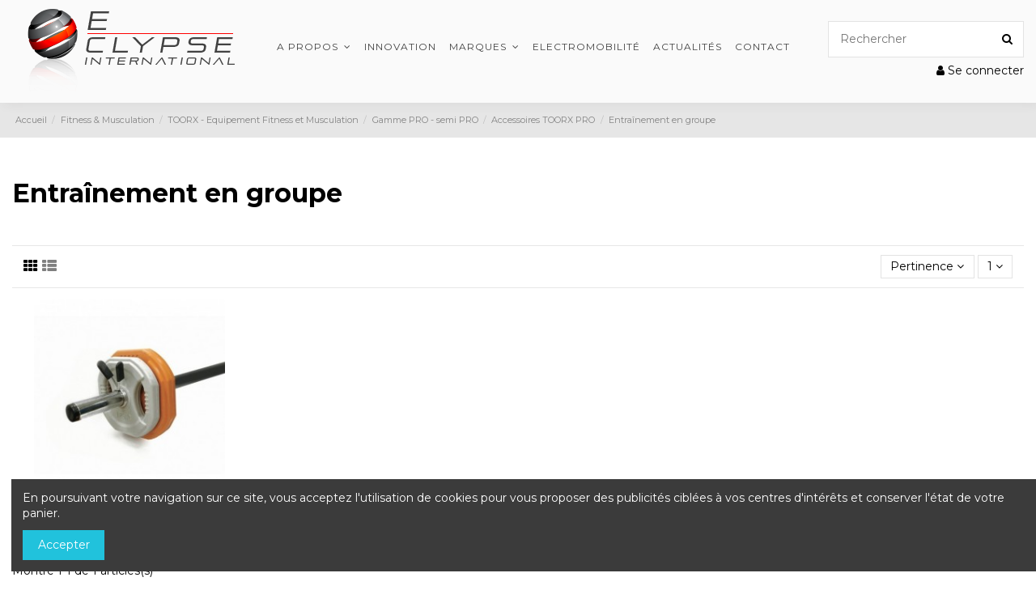

--- FILE ---
content_type: text/html; charset=utf-8
request_url: https://www.e-clypse.fr/347-entrainement-en-groupe
body_size: 11550
content:
<!doctype html>
<html lang="fr">

<head>
    
        
  <meta charset="utf-8">


  <meta http-equiv="x-ua-compatible" content="ie=edge">



  


  


  <title>Entraînement en groupe</title>
  
    
  
  
    
  
  <meta name="description" content="">
  <meta name="keywords" content="">
    
      <link rel="canonical" href="https://www.e-clypse.fr/347-entrainement-en-groupe">
    

  
      

  
    <script type="application/ld+json">
  {
    "@context": "https://schema.org",
    "@type": "Organization",
    "name" : "E-clypse International",
    "url" : "https://www.e-clypse.fr/",
    "logo": {
      "@type": "ImageObject",
      "url":"https://www.e-clypse.fr/img/logo-1646923604.jpg"
    }
  }
</script>

<script type="application/ld+json">
  {
    "@context": "https://schema.org",
    "@type": "WebPage",
    "isPartOf": {
      "@type": "WebSite",
      "url":  "https://www.e-clypse.fr/",
      "name": "E-clypse International"
    },
    "name": "Entraînement en groupe",
    "url":  "https://www.e-clypse.fr/347-entrainement-en-groupe"
  }
</script>


  <script type="application/ld+json">
    {
      "@context": "https://schema.org",
      "@type": "BreadcrumbList",
      "itemListElement": [
                      {
              "@type": "ListItem",
              "position": 1,
              "name": "Accueil",
              "item": "https://www.e-clypse.fr/"
              },                        {
              "@type": "ListItem",
              "position": 2,
              "name": "Fitness &amp; Musculation",
              "item": "https://www.e-clypse.fr/296-fitness-musculation"
              },                        {
              "@type": "ListItem",
              "position": 3,
              "name": "TOORX - Equipement Fitness et Musculation",
              "item": "https://www.e-clypse.fr/323-toorx-equipement-fitness-et-musculation"
              },                        {
              "@type": "ListItem",
              "position": 4,
              "name": "Gamme PRO - semi PRO",
              "item": "https://www.e-clypse.fr/338-gamme-pro-semi-pro"
              },                        {
              "@type": "ListItem",
              "position": 5,
              "name": "Accessoires TOORX PRO",
              "item": "https://www.e-clypse.fr/340-accessoires-toorx-pro"
              },                        {
              "@type": "ListItem",
              "position": 6,
              "name": "Entraînement en groupe",
              "item": "https://www.e-clypse.fr/347-entrainement-en-groupe"
              }            ]
          }
  </script>
  

  
    <script type="application/ld+json">
  {
    "@context": "https://schema.org",
    "@type": "ItemList",
    "itemListElement": [
                  {
            "@type": "ListItem",
            "position": 0,
            "name": "Haltère 10 Kg TOORX PRO BPS-L",
            "url": "https://www.e-clypse.fr/entrainement-en-groupe/13193-set-haltere-body-pump-set-light-toorx-pro-bps-l.html"
            }          ]
        }
</script>


  
    
  



    <meta property="og:title" content="Entraînement en groupe"/>
    <meta property="og:url" content="https://www.e-clypse.fr/347-entrainement-en-groupe"/>
    <meta property="og:site_name" content="E-clypse International"/>
    <meta property="og:description" content="">
    <meta property="og:type" content="website">


            
          <meta property="og:image" content="https://www.e-clypse.fr/img/logo-1646923604.jpg" />
    
    





      <meta name="viewport" content="initial-scale=1,user-scalable=no,maximum-scale=1,width=device-width">
  




  <link rel="icon" type="image/vnd.microsoft.icon" href="https://www.e-clypse.fr/img/favicon.ico?1646923604">
  <link rel="shortcut icon" type="image/x-icon" href="https://www.e-clypse.fr/img/favicon.ico?1646923604">
    




    <link rel="stylesheet" href="https://www.e-clypse.fr/themes/warehouse/assets/css/theme.css" type="text/css" media="all">
  <link rel="stylesheet" href="https://www.e-clypse.fr/themes/warehouse/modules/ps_facetedsearch/views/dist/front.css" type="text/css" media="all">
  <link rel="stylesheet" href="https://www.e-clypse.fr/modules/revsliderprestashop/public/assets/fonts/pe-icon-7-stroke/css/pe-icon-7-stroke.css" type="text/css" media="all">
  <link rel="stylesheet" href="https://www.e-clypse.fr/modules/revsliderprestashop/public/assets/css/settings.css" type="text/css" media="all">
  <link rel="stylesheet" href="https://www.e-clypse.fr/modules/iqitcountdown/views/css/front.css" type="text/css" media="all">
  <link rel="stylesheet" href="https://www.e-clypse.fr/themes/warehouse/modules/productcomments/views/css/productcomments.css" type="text/css" media="all">
  <link rel="stylesheet" href="https://www.e-clypse.fr/js/jquery/ui/themes/base/minified/jquery-ui.min.css" type="text/css" media="all">
  <link rel="stylesheet" href="https://www.e-clypse.fr/js/jquery/ui/themes/base/minified/jquery.ui.theme.min.css" type="text/css" media="all">
  <link rel="stylesheet" href="https://www.e-clypse.fr/modules/iqitcookielaw/views/css/front.css" type="text/css" media="all">
  <link rel="stylesheet" href="https://www.e-clypse.fr/modules/ph_simpleblog/views/css/ph_simpleblog-17.css" type="text/css" media="all">
  <link rel="stylesheet" href="https://www.e-clypse.fr/modules/ph_simpleblog/css/custom.css" type="text/css" media="all">
  <link rel="stylesheet" href="https://www.e-clypse.fr/modules/iqitsociallogin/views/css/front.css" type="text/css" media="all">
  <link rel="stylesheet" href="https://www.e-clypse.fr/modules/iqitcompare/views/css/front.css" type="text/css" media="all">
  <link rel="stylesheet" href="https://www.e-clypse.fr/modules/iqitelementor/views/css/frontend.min.css" type="text/css" media="all">
  <link rel="stylesheet" href="https://www.e-clypse.fr/modules/iqitmegamenu/views/css/front.css" type="text/css" media="all">
  <link rel="stylesheet" href="https://www.e-clypse.fr/modules/iqitreviews/views/css/front.css" type="text/css" media="all">
  <link rel="stylesheet" href="https://www.e-clypse.fr/modules/iqitsizecharts/views/css/front.css" type="text/css" media="all">
  <link rel="stylesheet" href="https://www.e-clypse.fr/modules/iqitthemeeditor/views/css/custom_s_1.css" type="text/css" media="all">
  <link rel="stylesheet" href="https://www.e-clypse.fr/modules/iqitwishlist/views/css/front.css" type="text/css" media="all">
  <link rel="stylesheet" href="https://www.e-clypse.fr/modules/iqitextendedproduct/views/css/front.css" type="text/css" media="all">
  <link rel="stylesheet" href="https://www.e-clypse.fr/modules/iqitcookielaw/views/css/custom_s_1.css" type="text/css" media="all">
  <link rel="stylesheet" href="https://www.e-clypse.fr/modules/iqitmegamenu/views/css/iqitmegamenu_s_1.css" type="text/css" media="all">
  <link rel="stylesheet" href="https://www.e-clypse.fr/themes/warehouse/assets/css/custom.css" type="text/css" media="all">




<link rel="preload" as="font"
      href="/themes/warehouse/assets/css/font-awesome/fonts/fontawesome-webfont.woff?v=4.7.0"
      type="font/woff" crossorigin="anonymous">
<link rel="preload" as="font"
      href="/themes/warehouse/assets/css/font-awesome/fonts/fontawesome-webfont.woff2?v=4.7.0"
      type="font/woff2" crossorigin="anonymous">


<link  rel="preload stylesheet"  as="style" href="/themes/warehouse/assets/css/font-awesome/css/font-awesome-preload.css"
       type="text/css" crossorigin="anonymous">





  

  <script>
        var elementorFrontendConfig = {"isEditMode":"","stretchedSectionContainer":"","instagramToken":false,"is_rtl":false,"ajax_csfr_token_url":"https:\/\/www.e-clypse.fr\/module\/iqitelementor\/Actions?process=handleCsfrToken&ajax=1"};
        var iqitTheme = {"rm_sticky":"0","rm_breakpoint":0,"op_preloader":"0","cart_style":"floating","cart_confirmation":"notification","h_layout":"5","f_fixed":"1","f_layout":"3","h_absolute":"0","h_sticky":"menu","hw_width":"fullwidth","hm_submenu_width":"fullwidth-background","h_search_type":"full","pl_lazyload":true,"pl_infinity":false,"pl_rollover":true,"pl_crsl_autoplay":false,"pl_slider_ld":4,"pl_slider_d":4,"pl_slider_t":3,"pl_slider_p":1,"pp_thumbs":"bottom","pp_zoom":"inner","pp_image_layout":"carousel","pp_tabs":"tabh","pl_grid_qty":false};
        var iqitcompare = {"nbProducts":0};
        var iqitcountdown_days = "d.";
        var iqitextendedproduct = {"speed":"70"};
        var iqitfdc_from = 0;
        var iqitmegamenu = {"sticky":"false","containerSelector":"#wrapper > .container"};
        var iqitreviews = [];
        var iqitwishlist = {"nbProducts":0};
        var prestashop = {"cart":{"products":[],"totals":{"total":{"type":"total","label":"Total","amount":0,"value":"0,00\u00a0\u20ac"},"total_including_tax":{"type":"total","label":"Total TTC","amount":0,"value":"0,00\u00a0\u20ac"},"total_excluding_tax":{"type":"total","label":"Total HT :","amount":0,"value":"0,00\u00a0\u20ac"}},"subtotals":{"products":{"type":"products","label":"Sous-total","amount":0,"value":"0,00\u00a0\u20ac"},"discounts":null,"shipping":{"type":"shipping","label":"Livraison","amount":0,"value":""},"tax":null},"products_count":0,"summary_string":"0 articles","vouchers":{"allowed":0,"added":[]},"discounts":[],"minimalPurchase":0,"minimalPurchaseRequired":""},"currency":{"id":1,"name":"Euro","iso_code":"EUR","iso_code_num":"978","sign":"\u20ac"},"customer":{"lastname":null,"firstname":null,"email":null,"birthday":null,"newsletter":null,"newsletter_date_add":null,"optin":null,"website":null,"company":null,"siret":null,"ape":null,"is_logged":false,"gender":{"type":null,"name":null},"addresses":[]},"language":{"name":"Fran\u00e7ais (French)","iso_code":"fr","locale":"fr-FR","language_code":"fr","is_rtl":"0","date_format_lite":"d\/m\/Y","date_format_full":"d\/m\/Y H:i:s","id":1},"page":{"title":"","canonical":"https:\/\/www.e-clypse.fr\/347-entrainement-en-groupe","meta":{"title":"Entra\u00eenement en groupe","description":"","keywords":"","robots":"index"},"page_name":"category","body_classes":{"lang-fr":true,"lang-rtl":false,"country-FR":true,"currency-EUR":true,"layout-full-width":true,"page-category":true,"tax-display-enabled":true,"category-id-347":true,"category-Entra\u00eenement en groupe":true,"category-id-parent-340":true,"category-depth-level-6":true},"admin_notifications":[]},"shop":{"name":"E-clypse International","logo":"https:\/\/www.e-clypse.fr\/img\/logo-1646923604.jpg","stores_icon":"https:\/\/www.e-clypse.fr\/img\/logo_stores.png","favicon":"https:\/\/www.e-clypse.fr\/img\/favicon.ico"},"urls":{"base_url":"https:\/\/www.e-clypse.fr\/","current_url":"https:\/\/www.e-clypse.fr\/347-entrainement-en-groupe","shop_domain_url":"https:\/\/www.e-clypse.fr","img_ps_url":"https:\/\/www.e-clypse.fr\/img\/","img_cat_url":"https:\/\/www.e-clypse.fr\/img\/c\/","img_lang_url":"https:\/\/www.e-clypse.fr\/img\/l\/","img_prod_url":"https:\/\/www.e-clypse.fr\/img\/p\/","img_manu_url":"https:\/\/www.e-clypse.fr\/img\/m\/","img_sup_url":"https:\/\/www.e-clypse.fr\/img\/su\/","img_ship_url":"https:\/\/www.e-clypse.fr\/img\/s\/","img_store_url":"https:\/\/www.e-clypse.fr\/img\/st\/","img_col_url":"https:\/\/www.e-clypse.fr\/img\/co\/","img_url":"https:\/\/www.e-clypse.fr\/themes\/warehouse\/assets\/img\/","css_url":"https:\/\/www.e-clypse.fr\/themes\/warehouse\/assets\/css\/","js_url":"https:\/\/www.e-clypse.fr\/themes\/warehouse\/assets\/js\/","pic_url":"https:\/\/www.e-clypse.fr\/upload\/","pages":{"address":"https:\/\/www.e-clypse.fr\/adresse","addresses":"https:\/\/www.e-clypse.fr\/adresses","authentication":"https:\/\/www.e-clypse.fr\/connexion","cart":"https:\/\/www.e-clypse.fr\/panier","category":"https:\/\/www.e-clypse.fr\/index.php?controller=category","cms":"https:\/\/www.e-clypse.fr\/index.php?controller=cms","contact":"https:\/\/www.e-clypse.fr\/nous-contacter","discount":"https:\/\/www.e-clypse.fr\/reduction","guest_tracking":"https:\/\/www.e-clypse.fr\/suivi-commande-invite","history":"https:\/\/www.e-clypse.fr\/historique-commandes","identity":"https:\/\/www.e-clypse.fr\/identite","index":"https:\/\/www.e-clypse.fr\/","my_account":"https:\/\/www.e-clypse.fr\/mon-compte","order_confirmation":"https:\/\/www.e-clypse.fr\/confirmation-commande","order_detail":"https:\/\/www.e-clypse.fr\/index.php?controller=order-detail","order_follow":"https:\/\/www.e-clypse.fr\/suivi-commande","order":"https:\/\/www.e-clypse.fr\/commande","order_return":"https:\/\/www.e-clypse.fr\/index.php?controller=order-return","order_slip":"https:\/\/www.e-clypse.fr\/avoirs","pagenotfound":"https:\/\/www.e-clypse.fr\/page-introuvable","password":"https:\/\/www.e-clypse.fr\/recuperation-mot-de-passe","pdf_invoice":"https:\/\/www.e-clypse.fr\/index.php?controller=pdf-invoice","pdf_order_return":"https:\/\/www.e-clypse.fr\/index.php?controller=pdf-order-return","pdf_order_slip":"https:\/\/www.e-clypse.fr\/index.php?controller=pdf-order-slip","prices_drop":"https:\/\/www.e-clypse.fr\/promotions","product":"https:\/\/www.e-clypse.fr\/index.php?controller=product","search":"https:\/\/www.e-clypse.fr\/recherche","sitemap":"https:\/\/www.e-clypse.fr\/plan-site","stores":"https:\/\/www.e-clypse.fr\/magasins","supplier":"https:\/\/www.e-clypse.fr\/fournisseur","register":"https:\/\/www.e-clypse.fr\/connexion?create_account=1","order_login":"https:\/\/www.e-clypse.fr\/commande?login=1"},"alternative_langs":[],"theme_assets":"\/themes\/warehouse\/assets\/","actions":{"logout":"https:\/\/www.e-clypse.fr\/?mylogout="},"no_picture_image":{"bySize":{"small_default":{"url":"https:\/\/www.e-clypse.fr\/img\/p\/fr-default-small_default.jpg","width":98,"height":127},"cart_default":{"url":"https:\/\/www.e-clypse.fr\/img\/p\/fr-default-cart_default.jpg","width":125,"height":162},"home_default":{"url":"https:\/\/www.e-clypse.fr\/img\/p\/fr-default-home_default.jpg","width":236,"height":305},"large_default":{"url":"https:\/\/www.e-clypse.fr\/img\/p\/fr-default-large_default.jpg","width":381,"height":492},"medium_default":{"url":"https:\/\/www.e-clypse.fr\/img\/p\/fr-default-medium_default.jpg","width":452,"height":584},"thickbox_default":{"url":"https:\/\/www.e-clypse.fr\/img\/p\/fr-default-thickbox_default.jpg","width":800,"height":800}},"small":{"url":"https:\/\/www.e-clypse.fr\/img\/p\/fr-default-small_default.jpg","width":98,"height":127},"medium":{"url":"https:\/\/www.e-clypse.fr\/img\/p\/fr-default-large_default.jpg","width":381,"height":492},"large":{"url":"https:\/\/www.e-clypse.fr\/img\/p\/fr-default-thickbox_default.jpg","width":800,"height":800},"legend":""}},"configuration":{"display_taxes_label":true,"display_prices_tax_incl":true,"is_catalog":true,"show_prices":true,"opt_in":{"partner":true},"quantity_discount":{"type":"discount","label":"Remise sur prix unitaire"},"voucher_enabled":0,"return_enabled":0},"field_required":[],"breadcrumb":{"links":[{"title":"Accueil","url":"https:\/\/www.e-clypse.fr\/"},{"title":"Fitness & Musculation","url":"https:\/\/www.e-clypse.fr\/296-fitness-musculation"},{"title":"TOORX - Equipement Fitness et Musculation","url":"https:\/\/www.e-clypse.fr\/323-toorx-equipement-fitness-et-musculation"},{"title":"Gamme PRO - semi PRO","url":"https:\/\/www.e-clypse.fr\/338-gamme-pro-semi-pro"},{"title":"Accessoires TOORX PRO","url":"https:\/\/www.e-clypse.fr\/340-accessoires-toorx-pro"},{"title":"Entra\u00eenement en groupe","url":"https:\/\/www.e-clypse.fr\/347-entrainement-en-groupe"}],"count":6},"link":{"protocol_link":"https:\/\/","protocol_content":"https:\/\/"},"time":1769447596,"static_token":"f1f6819fb4cda4f2d4ee19ac35d1374d","token":"e242bbdff9e3c740bf4b467bdef5ad85","debug":false};
        var psemailsubscription_subscription = "https:\/\/www.e-clypse.fr\/module\/ps_emailsubscription\/subscription";
      </script>



  


    
    
    </head>

<body id="category" class="lang-fr country-fr currency-eur layout-full-width page-category tax-display-enabled category-id-347 category-entrainement-en-groupe category-id-parent-340 category-depth-level-6 body-desktop-header-style-w-5">


    




    


<main id="main-page-content"  >
    
            

    <header id="header" class="desktop-header-style-w-5">
        
            
  <div class="header-banner">
    
  </div>




            <div class="container">
        <nav class="header-nav">
    
        <div class="row justify-content-between">
            <div class="col col-auto col-md left-nav">
                 <div class="d-inline-block"> 

<ul class="social-links _topbar" itemscope itemtype="https://schema.org/Organization" itemid="#store-organization">
    <li class="facebook"><a itemprop="sameAs" href="facebook url" target="_blank" rel="noreferrer noopener"><i class="fa fa-facebook fa-fw" aria-hidden="true"></i></a></li>  <li class="twitter"><a itemprop="sameAs" href="twitter url" target="_blank" rel="noreferrer noopener"><i class="fa fa-twitter fa-fw" aria-hidden="true"></i></a></li>  <li class="instagram"><a itemprop="sameAs" href="instagram url" target="_blank" rel="noreferrer noopener"><i class="fa fa-instagram fa-fw" aria-hidden="true"></i></a></li>  <li class="google"><a itemprop="sameAs" href="google url" target="_blank" rel="noreferrer noopener"><i class="fa fa-google-plus fa-fw" aria-hidden="true"></i></a></li>  <li class="pinterest"><a itemprop="sameAs" href="pintrest url" target="_blank" rel="noreferrer noopener"><i class="fa fa-pinterest-p fa-fw" aria-hidden="true"></i></a></li>  <li class="youtube"><a href="youtube url" target="_blank" rel="noreferrer noopener"><i class="fa fa-youtube fa-fw" aria-hidden="true"></i></a></li>  <li class="vimeo"><a itemprop="sameAs" href="vimeo url" target="_blank" rel="noreferrer noopener"><i class="fa fa-vimeo fa-fw" aria-hidden="true"></i></a></li>  </ul>

 </div>                             <div class="block-iqitlinksmanager block-iqitlinksmanager-2 block-links-inline d-inline-block">
            <ul>
                                                            <li>
                            <a
                                    href="https://www.e-clypse.fr/content/1-livraison"
                                    title="Nos conditions de livraison"                                                                >
                                Livraison
                            </a>
                        </li>
                                                                                <li>
                            <a
                                    href="https://www.e-clypse.fr/content/2-mentions-legales"
                                    title="Mentions légales"                                                                >
                                Mentions légales
                            </a>
                        </li>
                                                                                <li>
                            <a
                                    href="https://www.e-clypse.fr/content/category/1-accueil"
                                    title=""                                                                >
                                Accueil
                            </a>
                        </li>
                                                </ul>
        </div>
    
            </div>
            <div class="col col-auto center-nav text-center">
                
             </div>
            <div class="col col-auto col-md right-nav text-right">
                <div class="d-inline-block">
    <a href="//www.e-clypse.fr/module/iqitwishlist/view">
        <i class="fa fa-heart-o fa-fw" aria-hidden="true"></i> Favoris (<span
                id="iqitwishlist-nb"></span>)
    </a>
</div>

             </div>
        </div>

                        </nav>
            </div>
        



<div id="desktop-header" class="desktop-header-style-5">
    
            
<div class="header-top">
    <div id="desktop-header-container" class="container">
        <div class="row align-items-center">
                            <div class="col col-auto col-header-left">
                    <div id="desktop_logo">
                        <a href="https://www.e-clypse.fr/">
                            <img class="logo img-fluid"
                                 src="https://www.e-clypse.fr/img/logo-1646923604.jpg"                                  alt="E-clypse International">
                        </a>
                    </div>
                    
                </div>
                <div class="col col-header-center">
                                        	<div id="iqitmegamenu-wrapper" class="iqitmegamenu-wrapper iqitmegamenu-all">
		<div class="container container-iqitmegamenu">
		<div id="iqitmegamenu-horizontal" class="iqitmegamenu  clearfix" role="navigation">

								
				<nav id="cbp-hrmenu" class="cbp-hrmenu cbp-horizontal cbp-hrsub-narrow">
					<ul>
												<li id="cbp-hrmenu-tab-2" class="cbp-hrmenu-tab cbp-hrmenu-tab-2 ">
	<a href="/infos/a-propos" class="nav-link" >

								<span class="cbp-tab-title">
								A Propos <i class="fa fa-angle-down cbp-submenu-aindicator"></i></span>
														</a>
													</li>
												<li id="cbp-hrmenu-tab-3" class="cbp-hrmenu-tab cbp-hrmenu-tab-3 ">
	<a href="/infos/innovation" class="nav-link" >

								<span class="cbp-tab-title">
								Innovation</span>
														</a>
													</li>
												<li id="cbp-hrmenu-tab-4" class="cbp-hrmenu-tab cbp-hrmenu-tab-4  cbp-has-submeu">
	<a href="https://www.e-clypse.fr/marques" class="nav-link" >

								<span class="cbp-tab-title">
								Marques <i class="fa fa-angle-down cbp-submenu-aindicator"></i></span>
														</a>
														<div class="cbp-hrsub col-2">
								<div class="cbp-hrsub-inner">
									<div class="container iqitmegamenu-submenu-container">
									
																																	




<div class="row menu_row menu-element  first_rows menu-element-id-1">
                

                                                




    <div class="col-6 cbp-menu-column cbp-menu-element menu-element-id-8 ">
        <div class="cbp-menu-column-inner">
                        
                
                                    <ul class="cbp-manufacturers row">
                                                                                                                                                                                                                                                                                    <li class="col-12 transition-opacity-300">
                                    <a href="https://www.e-clypse.fr/brand/10-garlando"
                                       title="GARLANDO">
                                        <img src="https://www.e-clypse.fr/img/m/10-small_default.jpg"
                                             class="img-fluid logo_manufacturer "  width="98" height="127"                                             alt="GARLANDO"/>
                                    </a>
                                </li>
                                                                                                                                                                                                                                    <li class="col-12 transition-opacity-300">
                                    <a href="https://www.e-clypse.fr/brand/12-toorx"
                                       title="TOORX">
                                        <img src="https://www.e-clypse.fr/img/m/12-small_default.jpg"
                                             class="img-fluid logo_manufacturer "  width="98" height="127"                                             alt="TOORX"/>
                                    </a>
                                </li>
                                                                                                        </ul>
                
            

            
            </div>    </div>
                                    




    <div class="col-6 cbp-menu-column cbp-menu-element menu-element-id-9 ">
        <div class="cbp-menu-column-inner">
                        
                
                                    <ul class="cbp-manufacturers row">
                                                                                                                                                                                                                                                                                    <li class="col-12 transition-opacity-300">
                                    <a href="https://www.e-clypse.fr/brand/21-robosea"
                                       title="Robosea">
                                        <img src="https://www.e-clypse.fr/img/m/21-small_default.jpg"
                                             class="img-fluid logo_manufacturer "  width="98" height="127"                                             alt="Robosea"/>
                                    </a>
                                </li>
                                                                                                                                                                                                                                    <li class="col-12 transition-opacity-300">
                                    <a href="https://www.e-clypse.fr/brand/23-seanxt"
                                       title="SEANXT">
                                        <img src="https://www.e-clypse.fr/img/m/23-small_default.jpg"
                                             class="img-fluid logo_manufacturer "  width="98" height="127"                                             alt="SEANXT"/>
                                    </a>
                                </li>
                                                                                                        </ul>
                
            

            
            </div>    </div>
                            
                </div>
																					
																			</div>
								</div>
							</div>
													</li>
												<li id="cbp-hrmenu-tab-5" class="cbp-hrmenu-tab cbp-hrmenu-tab-5 ">
	<a href="/infos/electromobilite" class="nav-link" >

								<span class="cbp-tab-title">
								Electromobilité</span>
														</a>
													</li>
												<li id="cbp-hrmenu-tab-6" class="cbp-hrmenu-tab cbp-hrmenu-tab-6 ">
	<a href="https://www.e-clypse.fr/" class="nav-link" >

								<span class="cbp-tab-title">
								Actualités</span>
														</a>
													</li>
												<li id="cbp-hrmenu-tab-7" class="cbp-hrmenu-tab cbp-hrmenu-tab-7 ">
	<a href="/nous-contacter" class="nav-link" >

								<span class="cbp-tab-title">
								Contact</span>
														</a>
													</li>
											</ul>
				</nav>
		</div>
		</div>
		<div id="sticky-cart-wrapper"></div>
	</div>

<div id="_desktop_iqitmegamenu-mobile">
	<div id="iqitmegamenu-mobile">
		
		<ul>
		



	
	<li><a  href="https://www.e-clypse.fr/" >Accueil</a></li><li><a  href="https://www.e-clypse.fr/infos/a-propos" >A propos</a></li><li><a  href="https://www.e-clypse.fr/infos/innovation" >Innovation</a></li><li><a  href="https://www.e-clypse.fr/brands" >Marques</a></li><li><a  href="https://www.e-clypse.fr/infos/electromobilite" >Electromobilité</a></li><li><a  href="https://www.e-clypse.fr/nous-contacter" >Contact</a></li>
		</ul>
		
	</div>
</div>

                    
                </div>
                        <div class="col col-auto col-header-right">

                
                <!-- Block search module TOP -->

<!-- Block search module TOP -->
<div id="search_widget" class="search-widget" data-search-controller-url="https://www.e-clypse.fr/module/iqitsearch/searchiqit">
    <form method="get" action="https://www.e-clypse.fr/module/iqitsearch/searchiqit">
        <div class="input-group">
            <input type="text" name="s" value="" data-all-text="Tous les résultats"
                   data-blog-text="Article de blog"
                   data-product-text="Produit"
                   data-brands-text="Marque"
                   autocomplete="off" autocorrect="off" autocapitalize="off" spellcheck="false"
                   placeholder="Rechercher" class="form-control form-search-control" />
            <button type="submit" class="search-btn">
                <i class="fa fa-search"></i>
            </button>
        </div>
    </form>
</div>
<!-- /Block search module TOP -->

<!-- /Block search module TOP -->




                <div id="user_info">
            <a
                href="https://www.e-clypse.fr/mon-compte"
                title="Me connecter à mon compte client"
                rel="nofollow"
        ><i class="fa fa-user" aria-hidden="true"></i>
            <span>Se connecter</span>
        </a>
    </div>


                
            </div>
            <div class="col-12">
                <div class="row">
                    
                </div>
            </div>
        </div>
    </div>
</div>


    </div>



    <div id="mobile-header" class="mobile-header-style-1">
                    <div id="mobile-header-sticky">
    <div class="container">
        <div class="mobile-main-bar">
            <div class="row no-gutters align-items-center row-mobile-header">
                <div class="col col-auto col-mobile-btn col-mobile-btn-menu col-mobile-menu-push">
                    <a class="m-nav-btn" data-toggle="dropdown" data-display="static"><i class="fa fa-bars" aria-hidden="true"></i>
                        <span>Menu</span></a>
                    <div id="mobile_menu_click_overlay"></div>
                    <div id="_mobile_iqitmegamenu-mobile" class="dropdown-menu-custom dropdown-menu"></div>
                </div>
                <div id="mobile-btn-search" class="col col-auto col-mobile-btn col-mobile-btn-search">
                    <a class="m-nav-btn" data-toggle="dropdown" data-display="static"><i class="fa fa-search" aria-hidden="true"></i>
                        <span>Rechercher</span></a>
                    <div id="search-widget-mobile" class="dropdown-content dropdown-menu dropdown-mobile search-widget">
                        
                                                    
<!-- Block search module TOP -->
<form method="get" action="https://www.e-clypse.fr/module/iqitsearch/searchiqit">
    <div class="input-group">
        <input type="text" name="s" value=""
               placeholder="Rechercher"
               data-all-text="Voir tous les résultats"
               data-blog-text="Article de blog"
               data-product-text="Produit"
               data-brands-text="Marque"
               autocomplete="off" autocorrect="off" autocapitalize="off" spellcheck="false"
               class="form-control form-search-control">
        <button type="submit" class="search-btn">
            <i class="fa fa-search"></i>
        </button>
    </div>
</form>
<!-- /Block search module TOP -->

                                                
                    </div>
                </div>
                <div class="col col-mobile-logo text-center">
                    <a href="https://www.e-clypse.fr/">
                        <img class="logo img-fluid"
                             src="https://www.e-clypse.fr/img/logo-1646923604.jpg"                              alt="E-clypse International">
                    </a>
                </div>
                <div class="col col-auto col-mobile-btn col-mobile-btn-account">
                    <a href="https://www.e-clypse.fr/mon-compte" class="m-nav-btn"><i class="fa fa-user" aria-hidden="true"></i>
                        <span>
                            
                                                            Se connecter
                                                        
                        </span></a>
                </div>
                
                            </div>
        </div>
    </div>
</div>            </div>



        
    </header>
    

    <section id="wrapper">
        
        

<nav data-depth="6" class="breadcrumb">
            <div class="container-fluid">
                <div class="row align-items-center">
                <div class="col">
                    <ol>
                        
                            


                                 
                                                                            <li>
                                            <a href="https://www.e-clypse.fr/"><span>Accueil</span></a>
                                        </li>
                                                                    

                            


                                 
                                                                            <li>
                                            <a href="https://www.e-clypse.fr/296-fitness-musculation"><span>Fitness &amp; Musculation</span></a>
                                        </li>
                                                                    

                            


                                 
                                                                            <li>
                                            <a href="https://www.e-clypse.fr/323-toorx-equipement-fitness-et-musculation"><span>TOORX - Equipement Fitness et Musculation</span></a>
                                        </li>
                                                                    

                            


                                 
                                                                            <li>
                                            <a href="https://www.e-clypse.fr/338-gamme-pro-semi-pro"><span>Gamme PRO - semi PRO</span></a>
                                        </li>
                                                                    

                            


                                 
                                                                            <li>
                                            <a href="https://www.e-clypse.fr/340-accessoires-toorx-pro"><span>Accessoires TOORX PRO</span></a>
                                        </li>
                                                                    

                            


                                 
                                                                            <li>
                                            <span>Entraînement en groupe</span>
                                        </li>
                                                                    

                                                    
                    </ol>
                </div>
                <div class="col col-auto"> </div>
            </div>
                    </div>
        </nav>


        <div id="inner-wrapper" class="container">
            
    
            
                
<aside id="notifications">
    
    
    
    </aside>
            

            

                
    <div id="content-wrapper" class="js-content-wrapper">
        
        
    <section id="main">
        
    <div id="js-product-list-header">

        <h1 class="h1 page-title"><span>Entraînement en groupe</span></h1>

</div>

                                    

    

    
    
        



        

        <section id="products">
                            
                    <div id="">
                        
<div id="js-active-search-filters" class="hide">
    </div>

                    </div>
                
                <div id="">
                    
                        <div id="js-product-list-top" class="products-selection">
    <div class="row align-items-center justify-content-between small-gutters">
                    <div class="col col-auto facated-toggler"></div>
        
                                                                                                        
        



                <div class="col view-switcher">
            <a href="https://www.e-clypse.fr/347-entrainement-en-groupe?order=product.position.asc&productListView=grid" class="current js-search-link hidden-sm-down" data-button-action="change-list-view" data-view="grid"  rel="nofollow"><i class="fa fa-th" aria-hidden="true"></i></a>
            <a href="https://www.e-clypse.fr/347-entrainement-en-groupe?order=product.position.asc&productListView=list" class=" js-search-link hidden-sm-down" data-button-action="change-list-view" data-view="list"  rel="nofollow"><i class="fa fa-th-list" aria-hidden="true"></i></a>
        </div>
            
                    <div class="col col-auto col-left-sort">
                
                    
<div class="products-sort-nb-dropdown products-sort-order dropdown">
    <a class="select-title expand-more form-control" rel="nofollow" data-toggle="dropdown" data-display="static" aria-haspopup="true" aria-expanded="false" aria-label="Tri par sélection">
       <span class="select-title-name"> Pertinence</span>
        <i class="fa fa-angle-down" aria-hidden="true"></i>
    </a>
    <div class="dropdown-menu">
                                <a
                    rel="nofollow"
                    href="https://www.e-clypse.fr/347-entrainement-en-groupe?order=product.sales.desc"
                    class="select-list dropdown-item js-search-link"
            >
                Meilleures ventes
            </a>
                                                            <a
                    rel="nofollow"
                    href="https://www.e-clypse.fr/347-entrainement-en-groupe?order=product.position.asc"
                    class="select-list dropdown-item current js-search-link"
            >
                Pertinence
            </a>
                                <a
                    rel="nofollow"
                    href="https://www.e-clypse.fr/347-entrainement-en-groupe?order=product.name.asc"
                    class="select-list dropdown-item js-search-link"
            >
                Nom, A à Z
            </a>
                                <a
                    rel="nofollow"
                    href="https://www.e-clypse.fr/347-entrainement-en-groupe?order=product.name.desc"
                    class="select-list dropdown-item js-search-link"
            >
                Nom, Z à A
            </a>
            </div>
</div>

<div class="products-sort-nb-dropdown products-nb-per-page dropdown">
    <a class="select-title expand-more form-control" rel="nofollow" data-toggle="dropdown" data-display="static" aria-haspopup="true" aria-expanded="false">
        1
        <i class="fa fa-angle-down" aria-hidden="true"></i>
    </a>

    <div class="dropdown-menu">
        <a
                rel="nofollow"
                href="https://www.e-clypse.fr/347-entrainement-en-groupe?order=product.position.asc&resultsPerPage=12"
                class="select-list dropdown-item js-search-link"
        >
            12
        </a>
        <a
                rel="nofollow"
                href="https://www.e-clypse.fr/347-entrainement-en-groupe?order=product.position.asc&resultsPerPage=24"
                class="select-list dropdown-item js-search-link"
        >
            24
        </a>
        <a
                rel="nofollow"
                href="https://www.e-clypse.fr/347-entrainement-en-groupe?order=product.position.asc&resultsPerPage=36"
                class="select-list dropdown-item js-search-link"
        >
            36
        </a>
        <a
                rel="nofollow"
                href="https://www.e-clypse.fr/347-entrainement-en-groupe?order=product.position.asc&resultsPerPage=9999999"
                class="select-list dropdown-item js-search-link"
        >
            Voir
        </a>
     </div>
</div>
                
            </div>
            <div class="col col-auto pagination-wrapper hidden-sm-down">
                
<nav class="pagination">
    
            
</nav>

            </div>
            </div>
</div>

                    
                </div>

                
                                                       
                <div id="">
                    
                        <div id="facets-loader-icon"><i class="fa fa-circle-o-notch fa-spin"></i></div>
                        <div id="js-product-list">
    <div class="products row products-grid">
                    
                                    
    <div class="js-product-miniature-wrapper js-product-miniature-wrapper-13193         col-12 col-md-4 col-lg-3 col-xl-3     ">
        <article
                class="product-miniature product-miniature-default product-miniature-grid product-miniature-layout-1 js-product-miniature"
                data-id-product="13193"
                data-id-product-attribute="0"

        >

                    
    
    <div class="thumbnail-container">
        <a href="https://www.e-clypse.fr/entrainement-en-groupe/13193-set-haltere-body-pump-set-light-toorx-pro-bps-l.html" class="thumbnail product-thumbnail">

                            <img
                                                    data-src="https://www.e-clypse.fr/12582-home_default/set-haltere-body-pump-set-light-toorx-pro-bps-l.jpg"
                            src="data:image/svg+xml,%3Csvg xmlns='http://www.w3.org/2000/svg' viewBox='0 0 236 305'%3E%3C/svg%3E"
                                                alt="Haltère 10 Kg TOORX PRO BPS-L"
                        data-full-size-image-url="https://www.e-clypse.fr/12582-thickbox_default/set-haltere-body-pump-set-light-toorx-pro-bps-l.jpg"
                        width="236"
                        height="305"
                        class="img-fluid js-lazy-product-image lazy-product-image product-thumbnail-first  "
                >
            

                                                                                                                                </a>

        
            <ul class="product-flags js-product-flags">
                            </ul>
        

                
            <div class="product-functional-buttons product-functional-buttons-bottom">
                <div class="product-functional-buttons-links">
                    <a href="#" class="btn-iqitwishlist-add js-iqitwishlist-add"  data-id-product="13193" data-id-product-attribute="0"
   data-url="//www.e-clypse.fr/module/iqitwishlist/actions" data-toggle="tooltip" title="Ajouter aux favoris">
    <i class="fa fa-heart-o not-added" aria-hidden="true"></i> <i class="fa fa-heart added" aria-hidden="true"></i>
</a>
<a href="#" class="btn-iqitcompare-add js-iqitcompare-add"  data-id-product="13193"
   data-url="//www.e-clypse.fr/module/iqitcompare/actions" data-toggle="tooltip" title="Comparer">
    <i class="fa fa-random" aria-hidden="true"></i>
</a>

                    
                        <a class="js-quick-view-iqit" href="#" data-link-action="quickview" data-toggle="tooltip"
                           title="Aperçu rapide">
                            <i class="fa fa-eye" aria-hidden="true"></i></a>
                    
                </div>
            </div>
        
        
                
            <div class="product-availability d-block">
                
            </div>
        
        
    </div>





<div class="product-description">
    
                    <div class="product-category-name text-muted">Entraînement en groupe</div>    

    
        <h2 class="h3 product-title">
            <a href="https://www.e-clypse.fr/entrainement-en-groupe/13193-set-haltere-body-pump-set-light-toorx-pro-bps-l.html">Haltère 10 Kg TOORX PRO BPS-L</a>
        </h2>
    

    
            

    
                    <div class="product-reference text-muted"> <a href="https://www.e-clypse.fr/entrainement-en-groupe/13193-set-haltere-body-pump-set-light-toorx-pro-bps-l.html">BPS-L</a></div>    

    
        



    

    
            



    
            

    
        <div class="product-description-short text-muted">
            <a href="https://www.e-clypse.fr/entrainement-en-groupe/13193-set-haltere-body-pump-set-light-toorx-pro-bps-l.html"></a>
        </div>
    


    
        <div class="product-add-cart js-product-add-cart-13193-0" >

                
            <a href="https://www.e-clypse.fr/entrainement-en-groupe/13193-set-haltere-body-pump-set-light-toorx-pro-bps-l.html"
           class="btn btn-product-list"
        > Aperçu
        </a>
    </div>    

    
        
    

</div>
        
        
        

            
        </article>
    </div>

                            
            </div>

    
                    <div class="pagination-wrapper pagination-wrapper-bottom">
            <div class="row align-items-center justify-content-between">
                <div class="col col-auto">
                     <span class="showing hidden-sm-down">
                        Montre 1-1 de 1 articles(s)
                    </span>
                </div>
                <div class="col col-auto">
                    
<nav class="pagination">
    
            
</nav>

                </div>
            </div>
            </div>
            

</div>
                    
                </div>
                <div id="infinity-loader-icon"><i class="fa fa-circle-o-notch fa-spin"></i></div>
                <div>
                    
    <div id="js-product-list-bottom"></div>
                </div>
                    
        
        
        

    
                    </section>
        
    </section>

        
    </div>


                

                

            
            
        </div>
        
    </section>
    
    <footer id="footer" class="js-footer">
        
            
  
<div id="footer-container-first" class="footer-container footer-style-3">
  <div class="container">
    <div class="row align-items-center">


      <div class="col block-newsletter">
        <h5>S'abonner à la newsletter</h5>
        <div class="ps-emailsubscription-block">
    <form action="//www.e-clypse.fr/?fc=module&module=iqitemailsubscriptionconf&controller=subscription"
          method="post">
                <div class="input-group newsletter-input-group ">
                    <input
                            name="email"
                            type="email"
                            value=""
                            class="form-control input-subscription"
                            placeholder="Votre e-mail"
                            aria-label="Votre e-mail"
                            required
                    >
                    <input type="hidden" name="blockHookName" value="displayFooter" />
                    <button
                            class="btn btn-primary btn-subscribe btn-iconic"
                            name="submitNewsletter"
                            type="submit"
                            aria-label="Souscrire">
                    <i class="fa fa-envelope-o" aria-hidden="true"></i></button>
                </div>
                    <p class="mt-2 text-muted ps-emailsubscription-conditions">Vous pouvez vous désinscrire à tout moment. Vous trouverez pour cela nos informations de contact dans les conditions d&#039;utilisation du site.</p>
                
                    <div class="mt-2 text-muted"> </div>
                        <input type="hidden" name="action" value="0">
    </form>
</div>


      </div>


    </div>
    <div class="row">
      
        
      
    </div>
  </div>
</div>

<div id="footer-container-main" class="footer-container footer-style-3">
  <div class="container">
    <div class="row">
      
                    <div class="col col-md block block-toggle block-iqitlinksmanager block-iqitlinksmanager-1 block-links js-block-toggle">
            <h5 class="block-title"><span>Informations</span></h5>
            <div class="block-content">
                <ul>
                                                                        <li>
                                <a
                                        href="https://www.e-clypse.fr/content/4-a-propos"
                                        title="En savoir plus sur notre entreprise"                                                                        >
                                    A propos
                                </a>
                            </li>
                                                                                                <li>
                                <a
                                        href="https://www.e-clypse.fr/mon-compte"
                                        title=""                                                                        >
                                    Mon compte
                                </a>
                            </li>
                                                                                                <li>
                                <a
                                        href="https://www.e-clypse.fr/content/1-livraison"
                                        title="Nos conditions de livraison"                                                                        >
                                    Livraison
                                </a>
                            </li>
                                                                                                <li>
                                <a
                                        href="https://www.e-clypse.fr/content/2-mentions-legales"
                                        title="Mentions légales"                                                                        >
                                    Mentions légales
                                </a>
                            </li>
                                                                                                <li>
                                <a
                                        href="https://www.e-clypse.fr/content/3-conditions-utilisation"
                                        title="Nos conditions d&#039;utilisation"                                                                        >
                                    Conditions d&#039;utilisation
                                </a>
                            </li>
                                                                                                <li>
                                <a
                                        href="https://www.e-clypse.fr/nouveaux-produits"
                                        title="Nos nouveaux produits"                                                                        >
                                    Nouveaux produits
                                </a>
                            </li>
                                                                                                <li>
                                <a
                                        href="https://www.e-clypse.fr/nous-contacter"
                                        title="Utiliser le formulaire pour nous contacter"                                                                        >
                                    Contactez-nous
                                </a>
                            </li>
                                                                                                <li>
                                <a
                                        href="https://www.e-clypse.fr/plan-site"
                                        title="Vous êtes perdu ? Trouvez ce que vous cherchez"                                                                        >
                                    Plan du site
                                </a>
                            </li>
                                                            </ul>
            </div>
        </div>
                <div class="col col-md block block-toggle block-iqitlinksmanager block-iqitlinksmanager-3 block-links js-block-toggle">
            <h5 class="block-title"><span>Catalogues</span></h5>
            <div class="block-content">
                <ul>
                                                                        <li>
                                <a
                                        href="https://www.e-clypse.fr/index.php?controller=attachment&amp;id_attachment=288"
                                                                                                                >
                                    GARLANDO Sports et Loisirs
                                </a>
                            </li>
                                                                                                <li>
                                <a
                                        href="https://www.e-clypse.fr/index.php?controller=attachment&amp;id_attachment=278"
                                                                                                                >
                                    TOORX Home Fitness
                                </a>
                            </li>
                                                                                                <li>
                                <a
                                        href="https://www.e-clypse.fr/index.php?controller=attachment&amp;id_attachment=280"
                                                                                                                >
                                    TOORX Accessoires
                                </a>
                            </li>
                                                                                                <li>
                                <a
                                        href="https://www.e-clypse.fr/index.php?controller=attachment&amp;id_attachment=282"
                                                                                                                >
                                    TOORX Professionnel
                                </a>
                            </li>
                                                                                                <li>
                                <a
                                        href="https://www.e-clypse.fr/index.php?controller=attachment&amp;id_attachment=281"
                                                                                                                >
                                    TOORX PRO Vertical Line
                                </a>
                            </li>
                                                                                                <li>
                                <a
                                        href="https://www.e-clypse.fr/index.php?controller=attachment&amp;id_attachment=279"
                                                                                                                >
                                    TOORX Boxe
                                </a>
                            </li>
                                                                                                <li>
                                <a
                                        href="https://www.e-clypse.fr/index.php?controller=attachment&amp;id_attachment=275"
                                                                                                                >
                                    YAMAHA Seascooter
                                </a>
                            </li>
                                                                                                <li>
                                <a
                                        href="https://www.e-clypse.fr/index.php?controller=attachment&amp;id_attachment=290"
                                                                                                                >
                                    ROBOSEA Seascooter 
                                </a>
                            </li>
                                                                                                <li>
                                <a
                                        href="https://www.e-clypse.fr/index.php?controller=attachment&amp;id_attachment=301"
                                                                                                                >
                                    SEANXT® Elite Seascooter
                                </a>
                            </li>
                                                                                                <li>
                                <a
                                        href="https://www.e-clypse.fr/index.php?controller=attachment&amp;id_attachment=291"
                                                                                                                >
                                    ALTIVS Seascooter 
                                </a>
                            </li>
                                                            </ul>
            </div>
        </div>
    
    <div class="col col-md block block-toggle block-iqitcontactpage js-block-toggle">
        <h5 class="block-title"><span>Contactez-nous</span></h5>
        <div class="block-content">
            

    <div class="contact-rich">
             <strong>E-Clypse International</strong>                        <div class="part">
                <div class="icon"><i class="fa fa-map-marker" aria-hidden="true"></i></div>
                <div class="data">2791 Chemin Saint Bernard<br />
Bat A<br />
06220 VALLAURIS<br />
France</div>
            </div>
                                        <hr/>
                <div class="part">
                    <div class="icon"><i class="fa fa-phone" aria-hidden="true"></i></div>
                    <div class="data">
                        <a href="tel:04 93 61 20 28">04 93 61 20 28</a>
                    </div>
                </div>
                            </div>

                    </div>
    </div>


      
    </div>
    <div class="row">
      
        
      
    </div>
  </div>
</div>

    
        <div id="footer-copyrights" class="_footer-copyrights-2 dropup">
            <div class="container">
                <div class="row">

                                            <div class="col-12 copyright-img ">
                            <img src="/img/cms/logos-partenaires2.jpg" class="img-fluid" alt="Paiements"/>
                        </div>
                    
                                            <div class="col-12 copyright-txt">
                            <p>2006 - 2024 E-Clypse International SAS - Tous droits réservés</p>
                        </div>
                    
                    
                </div>
            </div>
        </div>
    

        
    </footer>

</main>


      <script src="https://www.e-clypse.fr/themes/core.js" ></script>
  <script src="https://www.e-clypse.fr/themes/warehouse/assets/js/theme.js" ></script>
  <script src="https://www.e-clypse.fr/modules/ps_emailsubscription/views/js/ps_emailsubscription.js" ></script>
  <script src="https://www.e-clypse.fr/modules/iqitcountdown/views/js/front.js" ></script>
  <script src="https://www.e-clypse.fr/themes/warehouse/modules/productcomments/views/js/jquery.rating.plugin.js" ></script>
  <script src="https://www.e-clypse.fr/modules/productcomments/views/js/productListingComments.js" ></script>
  <script src="https://www.e-clypse.fr/js/jquery/ui/jquery-ui.min.js" ></script>
  <script src="https://www.e-clypse.fr/themes/warehouse/modules/ps_facetedsearch/views/dist/front.js" ></script>
  <script src="https://www.e-clypse.fr/modules/iqitcookielaw/views/js/front.js" ></script>
  <script src="https://www.e-clypse.fr/modules/ph_simpleblog/views/js/ph_simpleblog-17.js" ></script>
  <script src="https://www.e-clypse.fr/modules/iqitcompare/views/js/front.js" ></script>
  <script src="https://www.e-clypse.fr/modules/iqitelementor/views/lib/instagram-lite-master/instagramLite.min.js" ></script>
  <script src="https://www.e-clypse.fr/modules/iqitelementor/views/lib/jquery-numerator/jquery-numerator.min.js" ></script>
  <script src="https://www.e-clypse.fr/modules/iqitelementor/views/lib/lottie-player/lottie-player.js" ></script>
  <script src="https://www.e-clypse.fr/modules/iqitelementor/views/js/frontend.js" ></script>
  <script src="https://www.e-clypse.fr/modules/iqitmegamenu/views/js/front.js" ></script>
  <script src="https://www.e-clypse.fr/modules/iqitreviews/views/js/front.js" ></script>
  <script src="https://www.e-clypse.fr/modules/iqitthemeeditor/views/js/custom_s_1.js" ></script>
  <script src="https://www.e-clypse.fr/modules/iqitwishlist/views/js/front.js" ></script>
  <script src="https://www.e-clypse.fr/modules/iqitextendedproduct/views/js/front.js" ></script>
  <script src="https://www.e-clypse.fr/themes/warehouse/assets/js/custom.js" ></script>
  <script src="https://www.e-clypse.fr/modules/revsliderprestashop/public/assets/js/jquery.themepunch.tools.min.js" ></script>
  <script src="https://www.e-clypse.fr/modules/revsliderprestashop/public/assets/js/jquery.themepunch.revolution.min.js" ></script>





    
<div id="iqitwishlist-modal" class="modal fade" tabindex="-1" role="dialog" aria-hidden="true">
    <div class="modal-dialog">
        <div class="modal-content">
            <div class="modal-header">
                <span class="modal-title">Vous devez vous connecter ou créer un compte</span>
                <button type="button" class="close" data-dismiss="modal" aria-label="Close">
                    <span aria-hidden="true">&times;</span>
                </button>
            </div>
            <div class="modal-body">
                <section class="login-form">
                   <p> Save products on your wishlist to buy them later or share with your friends.</p>
                    



  


  
      

    <form  id="login-form-modal" action="https://www.e-clypse.fr/connexion"   method="post">

    <section>
      
                  
            


  
    <input type="hidden" name="back" value="">
  


          
                  
            


  <div class="form-group row align-items-center ">
    <label class="col-md-2 col-form-label required" for="field-email">
              E-mail
          </label>
    <div class="col-md-8">

      
        
          <input
            id="field-email"
            class="form-control"
            name="email"
            type="email"
            value=""
            autocomplete="email"                                    required          >
                  

      
      
              

    </div>

    <div class="col-md-2 form-control-comment">
      
              
    </div>
  </div>


          
                  
            


  <div class="form-group row align-items-center ">
    <label class="col-md-2 col-form-label required" for="field-password">
              Mot de passe
          </label>
    <div class="col-md-8">

      
        
          <div class="input-group js-parent-focus">
            <input id="field-password"
              class="form-control js-child-focus js-visible-password"
              name="password"
                   aria-label="Mot de passe avec au moins 5 caractères"
              title="Au moins 5 caractères"
              autocomplete="new-password"               type="password"
              value=""
              pattern=".{5,}"
              required            >
            <span class="input-group-append">
              <button
                class="btn btn-outline-secondary"
                type="button"
                data-action="show-password"
              >
               <i class="fa fa-eye-slash" aria-hidden="true"></i>
              </button>
            </span>
          </div>
        

      
      
              

    </div>

    <div class="col-md-2 form-control-comment">
      
              
    </div>
  </div>


          
              
      <div class="forgot-password">
        <a href="https://www.e-clypse.fr/recuperation-mot-de-passe" rel="nofollow">
          Mot de passe oublié ?
        </a>
      </div>
    </section>

    
      <footer class="form-footer text-center clearfix">
        <input type="hidden" name="submitLogin" value="1">
        
          <button id="submit-login" class="btn btn-primary form-control-submit" data-link-action="sign-in" type="submit">Se connecter</button>
        
      </footer>
    

  </form>
  


                </section>
                <hr/>
                
                    

<script type="text/javascript">
    
    function iqitSocialPopup(url) {
        var dualScreenLeft = window.screenLeft != undefined ? window.screenLeft : screen.left;
        var dualScreenTop = window.screenTop != undefined ? window.screenTop : screen.top;
        var width = window.innerWidth ? window.innerWidth : document.documentElement.clientWidth ? document.documentElement.clientWidth : screen.width;
        var height = window.innerHeight ? window.innerHeight : document.documentElement.clientHeight ? document.documentElement.clientHeight : screen.height;
        var left = ((width / 2) - (960 / 2)) + dualScreenLeft;
        var top = ((height / 2) - (600 / 2)) + dualScreenTop;
        var newWindow = window.open(url, '_blank', 'scrollbars=yes,top=' + top + ',left=' + left + ',width=960,height=600');
        if (window.focus) {
            newWindow.focus();
        }
    }
    
</script>

                
                <div class="no-account">
                    <a href="https://www.e-clypse.fr/connexion?create_account=1" data-link-action="display-register-form">
                        Pas de compte ? Créez-en un ici
                    </a>
                </div>
            </div>
        </div>
    </div>
</div>

<div id="iqitwishlist-notification" class="ns-box ns-effect-thumbslider ns-text-only">
    <div class="ns-box-inner">
        <div class="ns-content">
            <span class="ns-title"><i class="fa fa-check" aria-hidden="true"></i> <strong>Article ajouté à votre liste</strong></span>
        </div>
    </div>
</div><div id="iqitcompare-notification" class="ns-box ns-effect-thumbslider ns-text-only">
    <div class="ns-box-inner">
        <div class="ns-content">
            <span class="ns-title"><i class="fa fa-check" aria-hidden="true"></i> <strong>Produit ajouté au comparateur.</strong></span>
        </div>
    </div>
</div>


<div id="iqitcompare-floating-wrapper">
</div>



<div id="iqitcookielaw" class="p-3">
<p>En poursuivant votre navigation sur ce site, vous acceptez l'utilisation de cookies pour vous proposer des publicités ciblées à vos centres d'intérêts et conserver l'état de votre panier.</p>

<button class="btn btn-primary" id="iqitcookielaw-accept">Accepter</button>
</div>




<button id="back-to-top">
    <i class="fa fa-angle-up" aria-hidden="true"></i>
</button>

<div id="cart-error-toast" class="toast ns-box ns-show ns-box-danger hide" role="alert" aria-live="assertive" aria-atomic="true" style="position: fixed; top: 2rem; right: 2rem; z-index: 999999;" data-delay="4000">
</div>




            <link rel="preconnect"
              href="https://fonts.gstatic.com"
              crossorigin />
                <link rel="preload"
              as="style"
              href="https://fonts.googleapis.com/css?family=Montserrat:400,700" />

        <link rel="stylesheet"
              href="https://fonts.googleapis.com/css?family=Montserrat:400,700"
              media="print" onload="this.media='all'" />

        




</body>

</html>